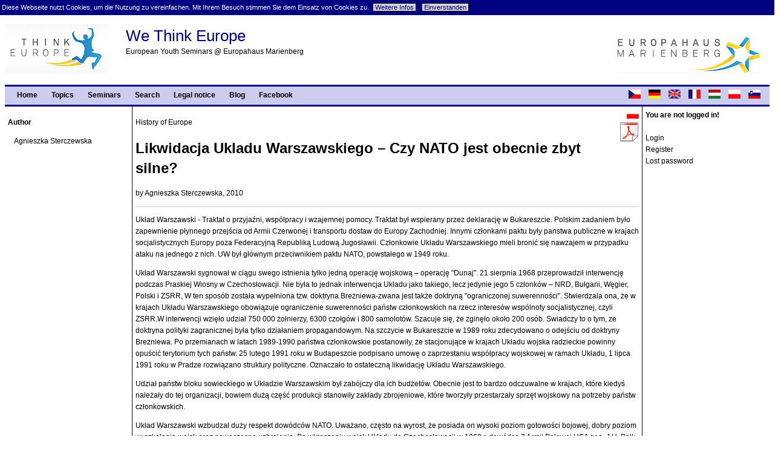

--- FILE ---
content_type: text/html; charset=UTF-8
request_url: http://euys.eu/pl/19/likwidacja-ukladu-warszawskiego-%E2%80%93-czy-nato-jest-obecnie-zbyt-silne----.html
body_size: 3771
content:
<html>
<head>
<title>We think Europe - European Youth Seminars @ Europa-Haus Marienberg</title>
<meta http-equiv="content-type" content="text/html; charset=UTF-8">
<script language="JavaScript" type="text/javascript" src="/js/main.js"></script>
<script language="JavaScript" type="text/javascript" src="/js/ajax.js"></script>
<link rel="stylesheet" media="screen" href="/css/main.css?ts=1768422821">

<link rel="Shortcut Icon" type="image/ico" href="/favicon.ico" />

</head>
<body>

<div id="header">
<a href="http://www.europa-haus-marienberg.eu" target="_blank"><img src="/img/logo_ehm.png" width=248 height=81 alt="Europahaus Marienberg" title="Europahaus Marienberg" align="right" border=0></a>
We Think Europe<br /><div id="userinfo">European Youth Seminars @ Europahaus Marienberg</div></div>

<div id="mainnav">
<div id="flags">
<a href="?setlang=cz"><img src="/img/flags/cz.gif" width=20 height=15 border=0 alt="cz" title="cz" /></a>
<a href="?setlang=de"><img src="/img/flags/de.gif" width=20 height=15 border=0 alt="de" title="de" /></a>
<a href="?setlang=en"><img src="/img/flags/en.gif" width=20 height=15 border=0 alt="en" title="en" /></a>
<a href="?setlang=fr"><img src="/img/flags/fr.gif" width=20 height=15 border=0 alt="fr" title="fr" /></a>
<a href="?setlang=hu"><img src="/img/flags/hu.gif" width=20 height=15 border=0 alt="hu" title="hu" /></a>
<a href="?setlang=pl"><img src="/img/flags/pl.gif" width=20 height=15 border=0 alt="pl" title="pl" /></a>
<a href="?setlang=si"><img src="/img/flags/si.gif" width=20 height=15 border=0 alt="si" title="si" /></a>
</div>

<a href="/index.php">Home</a>

<a href="/subjects.php">Topics</a>

<a href="/seminars.php">Seminars</a>

<!-- <a href="/map.php">Map</a> -->

<a href="/search.php">Search</a>

<a href="/legals.php">Legal notice</a>

<!-- <a href="/facebook.php">Facebook</a> -->

<a href="http://thinkeurope.net/" target="_blank">Blog</a>

<a href="http://www.facebook.com/thinkeurope" target="_blank">Facebook</a>

<!-- <a href="http://www.internet-trainer.eu" target="_blank">Internet-Trainer</a> -->
</div>

<div id="leftbar">
<p><b>Author</b></p><p><a href="/u/88/agnieszka-sterczewska.html">Agnieszka Sterczewska</a></p></div>

<div id="context">
<b>You are not logged in!</b><br /><a href="/login.php">Login</a>
<a href="/register.php">Register</a>
<a href="/sendpass.php">Lost password</a>
</div>

<div id="main">
<div style="float: right; text-align: right;">
&nbsp;<a href="/pl/19/view.html"><img src="/img/flags/pl.gif" border=0 width=20 height=15 alt="pl" title="pl"></a>
<br />
<a href="/pdf/pl/19.pdf" target="_blank"><img src="/img/icons/pdf.png" width=32 height=32 alt="PDF" title="PDF" border=0 /></a></div>
<p>History of Europe</p>
<h1>Likwidacja Ukladu Warszawskiego – Czy NATO jest obecnie zbyt silne?   </h1>
<p>by <a href="/u/88/agnieszka-sterczewska.html">Agnieszka Sterczewska</a>, 2010</p>
<div class="article_know"><p>Układ Warszawski - Traktat o przyjaźni, wsp&oacute;łpracy i wzajemnej pomocy. Traktat był wspierany przez deklarację w Bukareszcie. Polskim zadaniem było zapewnienie płynnego przejścia od Armii Czerwonej i transportu dostaw do Europy Zachodniej. Innymi członkami paktu były panstwa publiczne w krajach socjalistycznych Europy poza Federacyjną Republiką Ludową Jugosławii. Członkowie Układu Warszawskiego mieli bronić się nawzajem w przypadku ataku na jednego z nich. UW był gł&oacute;wnym przeciwnikiem paktu NATO, powstałego w 1949 roku.</p>
<p>Układ Warszawski sygnował w ciągu swego istnienia tylko jedną operację wojskową &ndash; operację "Dunaj". 21 sierpnia 1968 przeprowadził interwencję podczas Praskiej Wiosny w Czechosłowacji. Nie była to jednak interwencja Układu jako takiego, lecz jedynie jego 5 członk&oacute;w &ndash; NRD, Bułgarii, Węgier, Polski i ZSRR, W ten spos&oacute;b została wypełniona tzw. doktryna Breżniewa-zwana jest także doktryną "ograniczonej suwerenności". Stwierdzala ona, że w krajach Układu Warszawskiego obowiązuje ograniczenie suwerenności państw członkowskich na rzecz interes&oacute;w wsp&oacute;lnoty socjalistycznej, czyli ZSRR.W interwencji wzięło udział 750 000 żołnierzy, 6300 czołg&oacute;w i 800 samolot&oacute;w. Szacuje się, że zginęło około 200 os&oacute;b. Swiadczy to o tym, ze doktryna polityki zagranicznej była tylko działaniem propagandowym. Na szczycie w Bukareszcie w 1989 roku zdecydowano o odejściu od doktryny Breżniewa. Po przemianach w latach 1989-1990 państwa członkowskie postanowiły, że stacjonujące w krajach Układu wojska radzieckie powinny opuścić terytorium tych państw. 25 lutego 1991 roku w Budapeszcie podpisano umowę o zaprzestaniu wsp&oacute;łpracy wojskowej w ramach Układu, 1 lipca 1991 roku w Pradze rozwiązano struktury polityczne. Oznaczało to ostateczną likwidację Układu Warszawskiego.</p>
<p>Udział państw bloku sowieckiego w Układzie Warszawskim był zab&oacute;jczy dla ich budżet&oacute;w. Obecnie jest to bardzo odczuwalne w krajach, kt&oacute;re kiedyś należały do tej organizacji, bowiem dużą część produkcji stanowiły zakłady zbrojeniowe, kt&oacute;re tworzyły przestarzały sprzęt wojskowy na potrzeby państw członkowskich.</p>
<p>Układ Warszawski wzbudzał duży respekt dow&oacute;dc&oacute;w NATO. Uważano, często na wyrost, że posiada on wysoki poziom gotowości bojowej, dobry poziom wyszkolenia wojsk oraz nowoczesne uzbrojenie. Po wkroczeniu wojsk Układu do Czechosłowacji w 1968 r. dow&oacute;dca 7 Armii Polowej USA gen. J.H. Polk uznał, że była to operacja wojskowa "najwyższej klasy", dobrze zorganizowana i skoordynowana, właściwie zamaskowana i szybka. Nalezy jednak pamietac, ze pakt NATO uznano za glownego przeciwnika ukladu Warszawskiego.</p>
<p>&nbsp; Moim zdaniem widzimy aktualnie słabość NATO. Potwierdzeniem tego jest na przyklad brak mozliwosci pokonania i zakonczenia wojny z grupą terroryst&oacute;w w Afganistanie. Rowniez slowa prezydenta Rosji, ze &bdquo;rozszerzenie Paktu P&oacute;łnocnoatlantyckiego na wsch&oacute;d jest zagrożeniem dla jego kraju&rdquo; mozemy odbierac za ironiczne. Można powiedzieć, że Moskwa wraca do retoryki znanej z czas&oacute;w zimnej wojny, majacej &nbsp;na dzien dzisiejszy duzo wieksze zagrozenie dla NATO.</p>
<p>Prawda jest taka, ze obecną sile lub slabosc NATO, za kilka lat oceni historia.</p></div><div style="height:50px;" class="TabList">
<ul>
<li><a href='#' onMouseOver="ShowSocialArea('ArtVotes'); return false;">I like this article</a></li>
<li><a href='#' onMouseOver="ShowSocialArea('FBComment'); return false;">Comments in social networks</a></li>
<li><a href='#' onMouseOver="ShowSocialArea('SiteComments'); return false;">Comments on this page</a></li>
</ul>
</div>
<a name="votes"></a>
<div id="ArtVotes">
<h4>Do you like this article?</h4><p><b>Please log in to vote.</b></p>
<a href="?vote=1#votes"><img width=16 height=16 src="/img/votes/stern-grau.png" onMouseOver="this.src='/img/votes/stern-blau.png'" onMouseOut="this.src='/img/votes/stern-grau.png'" width=10 height=10 alt="" title="" border=0></a>
<a href="?vote=2#votes"><img width=16 height=16 src="/img/votes/stern-grau.png" onMouseOver="this.src='/img/votes/stern-blau.png'" onMouseOut="this.src='/img/votes/stern-grau.png'" width=10 height=10 alt="" title="" border=0></a>
<a href="?vote=3#votes"><img width=16 height=16 src="/img/votes/stern-grau.png" onMouseOver="this.src='/img/votes/stern-blau.png'" onMouseOut="this.src='/img/votes/stern-grau.png'" width=10 height=10 alt="" title="" border=0></a>
<a href="?vote=4#votes"><img width=16 height=16 src="/img/votes/stern-grau.png" onMouseOver="this.src='/img/votes/stern-blau.png'" onMouseOut="this.src='/img/votes/stern-grau.png'" width=10 height=10 alt="" title="" border=0></a>
<a href="?vote=5#votes"><img width=16 height=16 src="/img/votes/stern-grau.png" onMouseOver="this.src='/img/votes/stern-blau.png'" onMouseOut="this.src='/img/votes/stern-grau.png'" width=10 height=10 alt="" title="" border=0></a>
<br />&nbsp;<br /><p id="AddThisBox" class="addthis_toolbox addthis_default_style ">
<a class="addthis_button_facebook_like" fb:like:layout="button_count"></a>
<a class="addthis_button_tweet"></a>
<a class="addthis_counter addthis_pill_style"></a>
</p>
<script type="text/javascript" src="http://s7.addthis.com/js/250/addthis_widget.js#pubid=xa-4db6e2ec41bb6ab4"></script>
<p>&nbsp;</p>
</div><div id="FBComment">
<h4>Show your opinion on Facebook</h4>
<div id="fb-root"></div><script src="http://connect.facebook.net/en_US/all.js#appId=135041333203443&amp;xfbml=1"></script><fb:comments href="http://euys.eu/pl/19/likwidacja-ukladu-warszawskiego-%E2%80%93-czy-nato-jest-obecnie-zbyt-silne----.html" num_posts="3" width="500"></fb:comments>
</div>
<a name="comments"></a>
<div id="SiteComments">
<h4>Write your opinion about this article:</h4>Please log in to write your opinion.</div>
<script type="text/javascript">
function CheckCommentForm()
	{
	if (document.CommentForm.comment.value == '')
		{alert('enter_comment'); return false;}
	}
</script>
<script type="text/javascript">
function ShowSocialArea(Area)
	{
	if (Area == 'ArtVotes')
		{
		document.getElementById('SiteComments').style.display = 'none';
		document.getElementById('ArtVotes').style.display = 'block';
		document.getElementById('FBComment').style.display = 'none';
		}
	else if (Area == 'FBComment')
		{
		document.getElementById('SiteComments').style.display = 'none';
		document.getElementById('ArtVotes').style.display = 'none';
		document.getElementById('FBComment').style.display = 'block';
		}
	else if (Area == 'SiteComments')
		{
		document.getElementById('SiteComments').style.display = 'block';
		document.getElementById('ArtVotes').style.display = 'none';
		document.getElementById('FBComment').style.display = 'none';
		}
	}
</script>
</div>





<div id="footer">
euys - &copy; Thomas Krohn - April 2010 | <a href="http://www.internet-trainer.eu">www.internet-trainer.eu</a> | <a href="http://www.netinar.de">www.netinar.de</a>
</div>


<script type="text/javascript" src="/js/cookieinfo.js"></script>
</body>
</html> 


--- FILE ---
content_type: text/css
request_url: http://euys.eu/css/main.css?ts=1768422821
body_size: 1333
content:
body
	{background-color: white; padding: 0px; font-size: 12px; font-family: Verdana, Helvetica, sans-serif; color: black; line-height: 1.6em;} 

table td
	{font-size: 12px; font-family: Verdana, Helvetica, sans-serif; color: black; }

#header
	{font-size: 26px; font-family: Verdana, Helvetica, sans-serif; color: navy; text-align: left; padding: 10px; padding-left: 200px; border-bottom: 3px solid navy; background-image:url(../img/logo_te.png); background-repeat:no-repeat; height: 80px;}

#footer
	{font-size: 10px; font-family: Verdana, Helvetica, sans-serif; background-color: #ccccee; height: 20px; border-bottom: 3px solid navy; border-top: 3px solid navy; padding-left: 10px; padding-right: 10px; clear: both; margin-top: 10px;}

#userinfo
	{font-size: 12px; font-family: Verdana, Helvetica, sans-serif; color: black; padding-top:7px;}

#mainnav
	{background-color: #ccccee; height: 25px; border-bottom: 3px solid navy; padding-left: 10px; padding-right: 10px; vertical-align: middle; padding-top: 5px;}

#mainnav img
	{padding-right: 10px; padding-left: 10px; border: solid 0px black;}

#mainnav a
	{font-size: 12px; font-family: Verdana, Helvetica, sans-serif; color: black; padding-right: 10px; padding-left: 10px; text-decoration: none; font-weight: bold;}

#mainnav a:hover
	{text-decoration: underline;}

#flags
	{float: right; width: 40%; text-align: right;}

#flags img
	{padding-right: 5px; padding-left: 5px;}

#flags a
	{padding-right: 0px; padding-left: 0px;}

#search
	{position: absolute; top: 30px; left: 150px; width: 200px; height: 50px; font-size: 12px; font-family: Verdana, Helvetica, sans-serif; font-weight: bold;}

#leftbar 
	{width: 200px; float: left; padding: 5px; font-size: 12px; font-family: Verdana, Helvetica, sans-serif; color: black; height: 90%;}

#leftbar a
	{font-size: 12px; font-family: Verdana, Helvetica, sans-serif; color: black; padding-right: 10px; padding-left: 10px; text-decoration: none; display: block;}

#leftbar a:hover
	{font-weight: bold;}

#leftbar b
	{font-weight: bold; display: block;}

#context
	{width: 200px; height: 90%; float: right; padding: 5px; font-size: 12px; font-family: Verdana, Helvetica, sans-serif; color: black; overflow: hidden;}

#context b
	{display: block;}

#context input
	{width: 150px; border: solid 1px black; border-bottom: solid 2px navy;}

#context a
	{color: black; text-decoration: none; display: block;}

#context a:hover
	{color: black; text-decoration: none; font-weight: bold;}

#map
	{width: 100%; }
#main
	{display: block; margin-left: 210px; margin-right: 210px; padding: 5px; font-size: 12px; font-family: Verdana, Helvetica, sans-serif; color: black; border-left: solid 1px navy; border-right: solid 1px navy; }

#main input
	{width: 400px; border: solid 1px navy; border-bottom: solid 2px navy; border-right: solid 2px navy;}

#main textarea
	{width: 400px; border: solid 1px navy; border-bottom: solid 2px navy; border-right: solid 2px navy;}

#main select
	{width: 400px; border: solid 1px navy; border-bottom: solid 2px navy; border-right: solid 2px navy;}

#main fieldset
	{background-color: #eeeeee;}

#main legend
	{font-weight: bold; background-color: #eeeeee; border-top: solid 1px black;}

#main a
	{color: black; text-decoration: none;}

#main a:hover
	{text-decoration: underline;}

div.error
	{border: solid 2px red;  background-color: salmon; padding:10px;}

div.success
	{border: solid 2px darkgreen; background-color: #aaff88; padding:10px;}

div.notice
	{border: solid 2px #ff9900; background-color: #ffee99; padding:10px;}

div.seminars
	{width: 130px; height: 200px; float: left; border: solid black 1px; padding: 3px; margin:3px; overflow: hidden; background-color: #ccccee; overflow: hidden;}

div.article_know
	{border-top: solid 1px #ccccee;}

div.article_think
	{border-top: solid 1px #ccccee;}

#abclist
	{margin-bottom: 5px;}

#abclist a
	{text-decoration: none; overflow: hidden; border-bottom: 1px solid white; color: navy;  padding-left: 3px; padding-right: 3px;}

#abclist a:hover
	{background-color: #ccccee; border-bottom: 1px solid navy; font-size: 18px; }

#abclist a.active
	{font-size: 18px; font-weight: bold;}

#conlist
	{height: 200px; margin-bottom: 10px; border-top: 2px solid navy; overflow: auto;}

#conlist a
	{float: left; padding: 3px; width: 24%; height: 15px; color: black; text-decoration: none; overflow: hidden; border-bottom: 1px solid white;}

#conlist a:hover
	{background-color: #ccccee; border-bottom: 1px solid navy;}

#conlist table tr th
	{background-color: #ccccee; border-bottom: 1px solid navy; font-weight: bold; font-size: 12px;}

#conlist table tr td
	{background-color: #ffffff; border-bottom: 1px solid navy; font-weight: normal; font-size: 12px;}

#confull
	{border-top: 2px solid navy; border-top: 2px solid navy;}

#conshow
	{height: 400px; border-top: 2px solid navy; overflow: auto;}

#conshow div.showedit
	{float: right; width: 100px; text-align: right; padding: 5px; border-bottom: 1px solid navy; background-color: #ccccee; }

#conshow div.showedit a
	{text-decoration: none; color: black;}

#conshow div.showedit a:hover
	{font-weight: bold;}

#conshow table td
	{font-size: 12px; font-family: Verdana, Helvetica, sans-serif; color: black; }

#conshow table th
	{font-size: 12px; font-family: Verdana, Helvetica, sans-serif; color: black; font-weight: bold; text-align: left;}


a.AjaxContentBoxLink
	{white-space: nowrap; color: black; text-decoration: none;}


div.SWAreaList {display: block;}
div.SWAreaList ul {list-style-type: none; padding-left: 0px;}
div.SWAreaList ul li {display: inline; float: left; color: red; padding: 5px; border-left: 1px black solid; border-right: 1px black solid; border-bottom: 1px black solid; background-color: #ccccee; margin-right: 10px;}

div.SwAreaActive {display: block;}
div.SwArea {display: none;}

div.TabList {display: block; border-top: solid 2px navy;}
div.TabList ul {list-style-type: none; padding-left: 0px;}
div.TabList ul li {display: inline; float: left; color: red; padding: 5px; border-left: 1px black solid; border-right: 1px black solid; border-bottom: 1px black solid; background-color: #ccccee; margin-right: 10px;}

a.button {border: solid 1px navy; background-color: #dddddd; padding: 5px;}

h1 {line-height: 140%;}

#ArtVotes {border-top: solid 2px navy;}

#SiteComments {border-top: solid 2px navy; display: none;}
#FBComment {border-top: solid 2px navy; display: none;}

div.comment {border-bottom: solid 1px navy; margin-bottom: 10px;};

